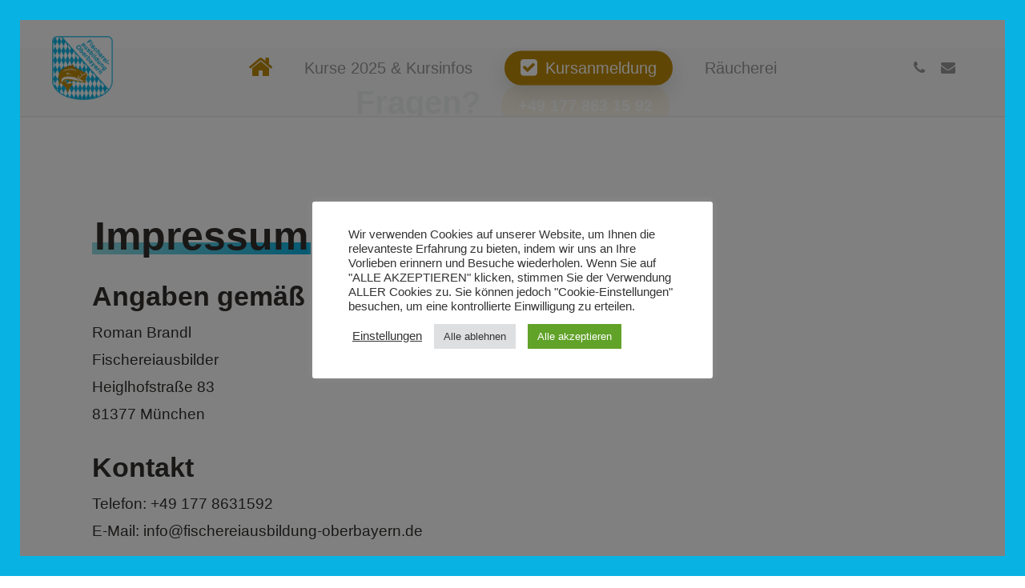

--- FILE ---
content_type: text/css
request_url: https://www.fischereiausbildung-oberbayern.de/wp-content/themes/salient-child/style.css?ver=13.0.5
body_size: 1453
content:
/*
Theme Name: Salient Child Theme
Description: This is a custom child theme for Salient
Theme URI:   https://themeforest.net/item/salient-responsive-multipurpose-theme/4363266
Author: ThemeNectar
Author URI:  https://themeforest.net/user/themenectar
Template: salient
Version: 1.0
*/

#header-outer {
    z-index: 8000;
}

#cookie-law-info-bar,
#cookie-law-info-again {
    z-index: 9900;
}

.cli-modal-backdrop {
    z-index: 9800;
}


.wpcf7-list-item {
	margin: 0 0;
}

.wpcf7-list-item label input[type="checkbox" i] {
	margin: 3px 8px 3px 0;
	width: 20px;
    height: 20px;
    transform: translateY(0);
}

input[type="radio" i] {
	width: 20px;
	height: 20px;
}

.wpcf7-list-item-label {
	vertical-align: text-bottom;
	margin-right: 16px;
}

.kurse-286 {
	margin-bottom: 24px;
}

body[data-fancy-form-rcs="1"] .fancy-select-wrap {
	padding-top: 0;
}

.wpcf7-form-control.wpcf7-submit {
	margin-top: 16px;
}

.wpcf7-form .wpcf7-not-valid-tip {
	color: #EE6352;
	box-shadow: none;
	padding: 2px 6px 2px 0;
}

.wpcf7 form.invalid .wpcf7-response-output, 
.wpcf7 form.unaccepted .wpcf7-response-output {
    border-color: #EE6352;
}

#header-outer header .sf-menu > li.nectar-regular-menu-item > a > .nectar-menu-icon {
	color: #bf8a08;
}

.wps-form {
    width: 100%;
    margin: 0 auto;
}
.wps-form-row {
    display: flex;
    flex-direction: column;
    width: 100%;
}
.wps-form-row .wpcf7-form-control {
    width: 100%;
}
.wps-form-column {
    flex: 1;
    padding: 0.5rem 0;
    width: 100%;
}


/* Notebook / Desktop */
@media only screen and ( min-width: 48em ) { 
    .wps-form-row {
        flex-direction: row;
    }
    .wps-form-column {
        padding: 0.5rem 1rem;
    }
}